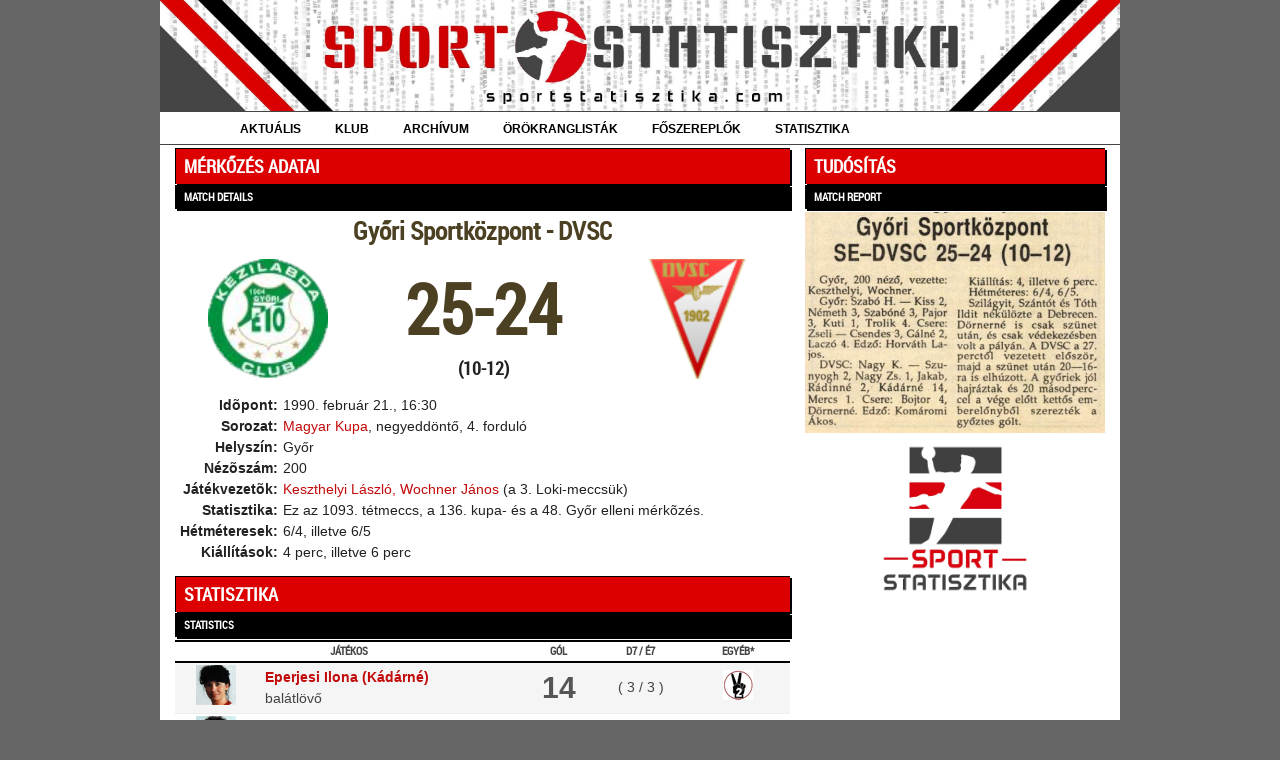

--- FILE ---
content_type: text/html; charset=UTF-8
request_url: https://sportstatisztika.com/merkozes/gyori_sportkozpont_dvsc_2736.html
body_size: 5895
content:



<!DOCTYPE HTML>
<html lang="hu">
<head>
<title>Győri Sportközpont - DVSC</title>

<!--[if IE]><base href="https://sportstatisztika.com/"></base><![endif]-->
<!--[if !IE]>--><base href="https://sportstatisztika.com/" /><!--<![endif]-->

<meta http-equiv=Content-Type content="text/html; charset=latin2">
<meta http-equiv="content-language" content="hu">
<meta name="image" content="https://sportstatisztika.com/img/art.jpg">
<meta property="og:image" content="https://sportstatisztika.com/img/art.jpg">
<meta name="description" content="Győri Sportközpont - DVSC mérkőzés.">
<meta name="keywords" content="Győri Sportközpont - DVSC Magyar NB1 női kézilabda mérkőzések DVSC női kézilabda Debrecen NB1 örökranglista örökmérleg">
<!--<meta name="viewport" content="width=device-width, initial-scale=0.6, maximum-scale=5.0, minimum-scale=0.6">-->

<link rel="stylesheet" type="text/css" media="screen" href="screen.css">
<link rel="stylesheet" href="https://cdnjs.cloudflare.com/ajax/libs/font-awesome/4.7.0/css/font-awesome.min.css">



<link rel="apple-touch-icon" sizes="180x180" href="/apple-touch-icon.png">
<link rel="icon" type="image/png" sizes="32x32" href="/favicon-32x32.png">
<link rel="icon" type="image/png" sizes="16x16" href="/favicon-16x16.png">
<link rel="manifest" href="/site.webmanifest">
<link rel="mask-icon" href="/safari-pinned-tab.svg" color="#b82e0c">

<meta name="msapplication-TileColor" content="#da532c">
<meta name="theme-color" content="#ffffff">

<script type="text/javascript">

function myFunction() {
  var x = document.getElementById("myLinks");
  var x2 = document.getElementById("myLinks2");
    x2.style.display = "none";
  var x3 = document.getElementById("myLinks3");
    x3.style.display = "none";
  var x4 = document.getElementById("myLinks4");
    x4.style.display = "none";
  var x5 = document.getElementById("myLinks5");
    x5.style.display = "none";
  var x6 = document.getElementById("myLinks6");
    x6.style.display = "none";
  var x7 = document.getElementById("myLinks7");
    x7.style.display = "none";

  if (x.style.display === "block") {
    x.style.display = "none";
  } else {
    x.style.display = "block";
  }
}
function myFunction2() {
  var x = document.getElementById("myLinks");
    x.style.display = "none";
  var x2 = document.getElementById("myLinks2");
  var x3 = document.getElementById("myLinks3");
    x3.style.display = "none";
  var x4 = document.getElementById("myLinks4");
    x4.style.display = "none";
  var x5 = document.getElementById("myLinks5");
    x5.style.display = "none";
  var x6 = document.getElementById("myLinks6");
    x6.style.display = "none";
  var x7 = document.getElementById("myLinks7");
    x7.style.display = "none";
  if (x2.style.display === "block") {
    x2.style.display = "none";
  } else {
    x2.style.display = "block";
  }
}
function myFunction3() {
  var x = document.getElementById("myLinks");
    x.style.display = "none";
  var x2 = document.getElementById("myLinks2");
    x2.style.display = "none";
  var x3 = document.getElementById("myLinks3");
  var x4 = document.getElementById("myLinks4");
    x4.style.display = "none";
  var x5 = document.getElementById("myLinks5");
    x5.style.display = "none";
  var x6 = document.getElementById("myLinks6");
    x6.style.display = "none";
  var x7 = document.getElementById("myLinks7");
    x7.style.display = "none";
  if (x3.style.display === "block") {
    x3.style.display = "none";
  } else {
    x3.style.display = "block";
  }
}
function myFunction4() {
  var x = document.getElementById("myLinks");
    x.style.display = "none";
  var x2 = document.getElementById("myLinks2");
    x2.style.display = "none";
  var x3 = document.getElementById("myLinks3");
    x3.style.display = "none";
  var x4 = document.getElementById("myLinks4");
  var x5 = document.getElementById("myLinks5");
    x5.style.display = "none";
  var x6 = document.getElementById("myLinks6");
    x6.style.display = "none";
  var x7 = document.getElementById("myLinks7");
    x7.style.display = "none";
  if (x4.style.display === "block") {
    x4.style.display = "none";
  } else {
    x4.style.display = "block";
  }
}
function myFunction5() {
  var x = document.getElementById("myLinks");
    x.style.display = "none";
  var x2 = document.getElementById("myLinks2");
    x2.style.display = "none";
  var x3 = document.getElementById("myLinks3");
    x3.style.display = "none";
  var x4 = document.getElementById("myLinks4");
    x4.style.display = "none";
  var x5 = document.getElementById("myLinks5");
  var x6 = document.getElementById("myLinks6");
    x6.style.display = "none";
  var x7 = document.getElementById("myLinks7");
    x7.style.display = "none";
  if (x5.style.display === "block") {
    x5.style.display = "none";
  } else {
    x5.style.display = "block";
  }
}
function myFunction6() {
  var x = document.getElementById("myLinks");
    x.style.display = "none";
  var x2 = document.getElementById("myLinks2");
    x2.style.display = "none";
  var x3 = document.getElementById("myLinks3");
    x3.style.display = "none";
  var x4 = document.getElementById("myLinks4");
    x4.style.display = "none";
  var x5 = document.getElementById("myLinks5");
    x5.style.display = "none";
  var x7 = document.getElementById("myLinks7");
    x7.style.display = "none";
  var x6 = document.getElementById("myLinks6");
  if (x6.style.display === "block") {
    x6.style.display = "none";
  } else {
    x6.style.display = "block";
  }
}
function myFunction7() {
  var x = document.getElementById("myLinks");
    x.style.display = "none";
  var x2 = document.getElementById("myLinks2");
    x2.style.display = "none";
  var x3 = document.getElementById("myLinks3");
    x3.style.display = "none";
  var x4 = document.getElementById("myLinks4");
    x4.style.display = "none";
  var x5 = document.getElementById("myLinks5");
    x5.style.display = "none";
  var x6 = document.getElementById("myLinks6");
    x6.style.display = "none";
  var x7 = document.getElementById("myLinks7");
  if (x7.style.display === "block") {
    x7.style.display = "none";
  } else {
    x7.style.display = "block";
  }
}

</script>



</head>


<body id=top>
<div id="outer" class="clearfix">	
<div id="container" class="clearfix">





<div id=topmenu>
	<table style="background-color:#222;">

	
		<tr>	<td colspan=16 width=960 height=111 style="text-align:left;background-color:#444;vertical-align:bottom;border:0;">
	    <A href=""><img src="../img/fekete2.jpg"  alt="" width=960 onmouseover="this.src='../img/fekete2.jpg'" onmouseout="this.src='../img/fekete2.jpg'"></A></td>
		
	</td></tr>
	
	
	
	
	</table>
</div>

<div id="menu">

<ul>

	<li>
		<a href="merkozesek/"><b>AKTUÁLIS</b></a>
		<div class="submenu">
			<div class="menuitems">
				<ul>
					<li><a href="sorozat/2099"><b>NB-I.</b></a></li>
					<li><a href="sorozat/2098"><b>Magyar Kupa</b></a></li>
					<li><a href="sorozat/2101"><b>Bajnokok Ligája</b></a></li>
					<li><a href="merkozesek/"><b>Menetrend</b></a></li>
					<li><a href="gollovolista/2099"><b>Góllövõlista</b></a></li>
					<!--<li><a href="tabella/"><b>Tabella</b></a></li>-->
					<!--<li><a href="naptar/"><b>Naptár</b></a></li>-->
				</ul>
			</div>
		</div>
		<div class=""></div>
	</li>


        <li>
		<a href="sikerek/"><b>KLUB</b></a>
		<div class="submenu">
			<div class="menuitems">
				<ul>
					<li><a href="csapat/"><b>Játékoskeret</b></a></li>
					<li><a href="tortenelem/"><b>Történelem</b></a></li>
                   	<li><a href="hir/"><b>Hírarchívum</b></a></li>
					<!--<li><a href="sajto/"><b>Sajtófigyelõ</b></a></li>-->
					<li><a href="video/"><b>Videótár</b></a></li>				
                    <li><a href="books/"><b>Könyvtár</b></a></li></ul>
			</div>
		</div>
		<div class=""></div>
	</li>
	<li>
		<a href="mkmnk/"><b>ARCHÍVUM</b></a>
		<div class="submenu">
			<div class="menuitems">
				<ul>
					<li><a href="sikerek/"><b>Bajnokság</b></a></li>
				    <li><a href="mkmnk/"><b>Magyar Kupa</b></a></li>
                    <li><a href="mkmnk/2"><b>Nemzetközi kupa</b></a></li>
                    <li><a href="mkmnk/3"><b>Vidékbajnokság</b></a></li>
                    <li><a href="mkmnk/4"><b>Válogatott</b></a></li>
				</ul>
			</div>
		</div> 
	</li>
        
	<li>
		<a href="orokranglista2/"><b>ÖRÖKRANGLISTÁK</b></a>
		<div class="submenu">
			<div class="menuitems">
				<ul>
                    <li><a href="orokranglista2/"><b>NB-I.</b></a></li>
                    <li><a href="orokranglista4/"><b>MNK/MK</b></a></li>
                    <li><a href="orokranglista3/"><b>Nemzetközi</b></a></li>
                    <li><a href="orokranglista/"><b>Összes tétmérkőzés</b></a></li>
                    <li><a href="orokranglista5/"><b>Ellenfélként</b></a></li>
				</ul>
			</div>
		</div>
		<div class=""></div>
	</li> 

        <li>
		<a href="jatekos/"><b>FŐSZEREPLŐK</b></a>
		<div class="submenu">
			<div class="menuitems">
				<ul>
					<li><a href="jatekos/"><b>Játékosok</b></a></li>
					<li><a href="legio/"><b>Légiósok</b></a></li>
  
					<li><a href="queen/"><b>Gólkirálynők</b></a></li>
					<li><a href="edzok/"><b>Edzők</b></a></li>
					<li><a href="jatekvezetok/"><b>Játékvezetők</b></a></li>
				</ul>
			</div>
		</div>
		
		
		
		<div class=""></div>
	</li>

        <li>
		<a href="jatekos/"><b>STATISZTIKA</b></a>
		<div class="submenu">
			<div class="menuitems">
				<ul>
					<li><a href="golparade/"><b>Gólparádé</b></a></li>
					<li><a href="fairplay/"><b>Fair Play</b></a></li>
					<li><a href="naptar/"><b>Mérkőzések</b></a></li>
					<li><a href="sor/"><b>Sorozatok</b></a></li>
					<li><a href="orokmerleg/"><b>Örökmérleg</b></a></li>
					<!--<li><a href="sor/"><b>Sorozatok</b></a></li>-->
					<!--<li><a href="feltamadas/"><b>Feltámadás</b></a></li>-->
					<!--<li><a href="orokranglista/szezon/"><b>Csapataink</b></a></li>-->
					<!--<li><a href="nezoszam/"><b>Nézõszámok</b></a></li>-->
				</ul>
			</div>
		</div>
		
		
		
		<div class=""></div>
	</li>

</ul>
</div>

</div>

<div id=stage class=clearfix>

<div class=grid_8><div class="blokk">
<h2>Mérkőzés adatai</h2><h4>Match details</h4><h1 style="padding-top:0px;text-align:center;">Győri Sportközpont - DVSC</h1>
<table class=meccseredmeny width=100%>
      <tr><tr><td style="width:30%;padding-top:00px;text-align:center;"><span><img src="img/klublogo/1.png" height=120 title="1"></span><td style="width:40%;vertical-align:middle;padding:30px 0 0 0;"><h1 style="font-size:5em;text-align:center;">25-24</h1><br/>
    <h3 style="text-align:center;padding:0px;margin:0px;">(10-12)</h3></td><td style="width:30%;padding-top:00px;text-align:center;"><img src="img/klublogo/3.png" height=120  title="3"></table></table>
<div class="merkozes cf">
<table>
<tr><th>Idõpont:<td>1990.&nbsp;február&nbsp;21., 16:30<tr><th>Sorozat:<td><a href="sorozat/63">Magyar Kupa</a>, negyeddöntő, 4. forduló<tr><th>Helyszín:<td>Győr<tr><th>Nézõszám:<td>200<tr><th>Játékvezetõk:<td><a href="jatekvezetok/150">Keszthelyi László, Wochner János</a> <span class=kicsi>(a 3. Loki-meccsük)<tr><th>Statisztika:<td>Ez az 1093. tétmeccs, a 136. kupa-  és a 48. Győr elleni mérkõzés.<tr><th>Hétméteresek: <td>6/4, illetve 6/5<tr><th>Kiállítások: <td>4 perc, illetve 6 perc</table>
</div>
<a name=lolap></a><div class="blokk"><h2>Statisztika</h2><h4>Statistics</h4><table class=stat>
  <thead>
    <tr><th colspan=2>játékos<th>gól<th>D7 / É7<th colspan=3>egyéb*
  </thead><tr><td><a href="jatekos/eperjesi_ilona_kadarne_216.html"><img src="img/jatekos/19891990/75/216.jpg" width=40></a>
<th><a href="jatekos/eperjesi_ilona_kadarne_216.html">Eperjesi Ilona (Kádárné)</a><br><span>balátlövő</span><td style="color:#999"><b style="color:#555;font-size:30px;">14</b><td>( 3 / 3 )<td><img src="img/2min.png" height=30 title="2 perc"><tr><td><a href="jatekos/bojtor_jolan_181.html"><img src="img/jatekos/19891990/75/181.jpg" width=40></a>
<th><a href="jatekos/bojtor_jolan_181.html">Bojtor Jolán</a><br><span>balátlövő</span><td style="color:#999"><b style="color:#555;font-size:20px;">4</b><td>( 2 / 1 )<td><img src="img/2min.png" height=30 title="2 perc"><tr><td><a href="jatekos/szunyogh_hajnalka_272.html"><img src="img/jatekos/19891990/75/272.jpg" width=40></a>
<th><a href="jatekos/szunyogh_hajnalka_272.html">Szunyogh Hajnalka</a><br><span>beálló</span><td style="color:#999"><b style="color:#777;font-size:18px;">2</b><td><td><tr><td><a href="jatekos/toth_rozsa_radinne_251.html"><img src="img/jatekos/19891990/75/251.jpg" width=40></a>
<th><a href="jatekos/toth_rozsa_radinne_251.html">Tóth Rózsa (Rádinné)</a><br><span>beálló</span><td style="color:#999"><b style="color:#777;font-size:18px;">2</b><td>( 1 / 1 )<td><tr><td><a href="jatekos/nagy_zsuzsa_240.html"><img src="img/jatekos/19891990/75/240.jpg" width=40></a>
<th><a href="jatekos/nagy_zsuzsa_240.html">Nagy Zsuzsa</a><br><span>jobbátlövő</span><td style="color:#999"><b style="color:#888;font-size:17px;">1</b><td><td><tr><td><a href="jatekos/szarvas_eva_mercsne_232.html"><img src="img/jatekos/19891990/75/232.jpg" width=40></a>
<th><a href="jatekos/szarvas_eva_mercsne_232.html">Szarvas Éva (Mercsné)</a><br><span>balszélső</span><td style="color:#999"><b style="color:#888;font-size:17px;">1</b><td><td><img src="img/sarga.png" height=30><img src="img/2min.png" height=30 title="2 perc"><tr><td><a href="jatekos/csapo_erika_dornerne_189.html"><img src="img/jatekos/full/75/189.jpg" width=40></a>
<th><a href="jatekos/csapo_erika_dornerne_189.html">Csapó Erika (Dörnerné)</a><br><span>balátlövő</span><td style="color:#999">0<td><td><tr><td><a href="jatekos/jakab_annamaria_213.html"><img src="img/jatekos/19891990/75/213.jpg" width=40></a>
<th><a href="jatekos/jakab_annamaria_213.html">Jakab Annamária</a><br><span>irányító</span><td style="color:#999">0<td><td><tr><td><a href="jatekos/nagy_bocking_katalin_236.html"><img src="img/jatekos/19891990/75/236.jpg" width=40></a>
<th><a href="jatekos/nagy_bocking_katalin_236.html">Nagy (Böcking) Katalin</a><br><span>kapus</span> (7m: 6/2)<td style="color:#999">0<td><td></table></div><a name=lolap></a><div class="blokk"><h2>Vezetőedző</h2><h4>Head coach</h4><table class=stat><thead><tr><th>Név<th>Tétmérkőzés<th>Sárga<th>Kiállítás<th>Kizárás</thead><tr><th><a href="edzok/4">Komáromi Ákos</a><td>331.<td>-<td>-<td>-</table></div><p>* = sárga lap + 2 perces kiállítás + kizárás (piros lap) + súlyos sérülés</p><a name="orokmerleg"></a>
<div class="blokk"><h2><a href="orokmerleg/dvsc_gyor_1.html/">DVSC - Győr örökmérleg</a></h2><h4>Head-to-head statistics</a></h4><table class="stat0">
<thead>
<tr><th>Sorozat<th class=sotet>Mérkőzés<th>Gy<th>D<th>V<th>Gól<th>Mérleg<th class=sotet>Pont
<tbody><tr><th>NBI<td><b>101</b><td>28<td>5<td>68<td>2373-2785<td>-40<td>30%
<tr><th>MK/MNK<td><b>22</b><td>6<td>-<td>16<td>490-541<td>-10<td>27%
<tr><th>NB-I/B.<td><b>10</b><td>3<td>1<td>6<td>109-117<td>-3<td>35%
<tr><th>kisp. NB-I.<td><b>9</b><td>2<td>1<td>6<td>42-55<td>-4<td>28%
<tr><th>vidékbajnoki<td><b>5</b><td>2<td>1<td>2<td>114-113<td>0<td>50%
<tr><th>nemzetközi<td><b>4</b><td>2<td>-<td>2<td>113-129<td>0<td>50%
<tfoot><tr><th>Összesen*<td class=sotet>151<td>43<td>8<td>100<td>3241-3740<td>-57<td class=sotet>31%</table><p class="labjegyzet kicsi">* NB-I., NB-I/B., NB/II., MK/MNK, vidékbajnokság, nemzetközi kupák</div><div class="blokk"><h2>A két csapat legutóbbi mérkőzései</h2><h4>Latest matches head-to-head</h4><table class="stat"><thead><tr><th>Időpont<th>Sorozat<th>Mérkőzés<th>Eredmény<tbody><tr><td><i>2026.01.20.</i><td>NBI<td><a href="merkozes/gyori_audi_eto_kc_dvsc_schaeffler_4530.html">Győri Audi ETO KC - DVSC-Schaeffler</a><td style="background-color: #444; color:white; border-radius: 8px;width:1%;
white-space:nowrap;text-align:center;"><B>39 - 22</b><tr><td><i>2026.01.17.</i><td>BL<td><a href="merkozes/gyori_audi_eto_kc_dvsc_schaeffler_4533.html">Győri Audi ETO KC - DVSC-Schaeffler</a><td style="background-color: #d00; color:white; border-radius: 8px;width:1%;
white-space:nowrap;text-align:center;"><B>30 - 31</b><tr><td><i>2025.10.25.</i><td>BL<td><a href="merkozes/dvsc_schaeffler_gyori_audi_eto_kc_4515.html">DVSC-Schaeffler - Győri Audi ETO KC</a><td style="background-color: #444; color:white; border-radius: 8px;width:1%;
white-space:nowrap;text-align:center;"><B>30 - 36</b><tr><td><i>2025.03.22.</i><td>NBI<td><a href="merkozes/dvsc_schaeffler_gyori_audi_eto_kc_4502.html">DVSC-Schaeffler - Győri Audi ETO KC</a><td style="background-color: #444; color:white; border-radius: 8px;width:1%;
white-space:nowrap;text-align:center;"><B>28 - 36</b><tr><td><i>2024.10.09.</i><td>NBI<td><a href="merkozes/gyori_audi_eto_kc_dvsc_schaeffler_4483.html">Győri Audi ETO KC - DVSC-Schaeffler</a><td style="background-color: #444; color:white; border-radius: 8px;width:1%;
white-space:nowrap;text-align:center;"><B>29 - 28</b><tr><td><i>2024.05.22.</i><td>NBI<td><a href="merkozes/dvsc_schaeffler_gyori_audi_eto_kc_4470.html">DVSC-Schaeffler - Győri Audi ETO KC</a><td style="background-color: #444; color:white; border-radius: 8px;width:1%;
white-space:nowrap;text-align:center;"><B>30 - 31</b><tr><td><i>2024.03.09.</i><td>MK<td><a href="merkozes/gyori_audi_eto_kc_dvsc_schaeffler_4463.html">Győri Audi ETO KC - DVSC-Schaeffler</a><td style="background-color: #444; color:white; border-radius: 8px;width:1%;
white-space:nowrap;text-align:center;"><B>29 - 28</b><tr><td><i>2024.02.10.</i><td>BL<td><a href="merkozes/dvsc_schaeffler_gyori_audi_eto_kc_4450.html">DVSC-Schaeffler - Győri Audi ETO KC</a><td style="background-color: #d00; color:white; border-radius: 8px;width:1%;
white-space:nowrap;text-align:center;"><B>29 - 28</b><tr><td><i>2024.01.17.</i><td>NBI<td><a href="merkozes/gyori_audi_eto_kc_dvsc_schaeffler_4444.html">Győri Audi ETO KC - DVSC-Schaeffler</a><td style="background-color: #444; color:white; border-radius: 8px;width:1%;
white-space:nowrap;text-align:center;"><B>25 - 23</b><tr><td><i>2023.09.16.</i><td>BL<td><a href="merkozes/gyori_audi_eto_kc_dvsc_schaeffler_4432.html">Győri Audi ETO KC - DVSC-Schaeffler</a><td style="background-color: #444; color:white; border-radius: 8px;width:1%;
white-space:nowrap;text-align:center;"><B>35 - 23</b></table></div></div></div>


<div class=grid_4><div class="blokk cf"><h2>Tudósítás</h2><h4>Match report</h4>
<a href="img/match/2736_hbm.jpg" target ="_newtab"><img src="img/match/2736_hbm.jpg" border=0 alt="img/match/2736_hbm.jpg" width=300 title="HBm Néplap/Napló"></a></div>
<p style="width:100%;text-align:center;"><img src="img/logo4.png" width=150></p>
</div>
<div id=pagebottom class=clear></div>


</div>



<div id="footer_link" class="cf">

<div class=cf>

<div class="g2">
<h3>Aktuális</h3>
<ul>
  <li><a href="sorozat/2099"><b>NB-I.</b></a></li>
  <li><a href="sorozat/2098"><b>Magyar Kupa</b></a></li>
  <li><a href="sorozat/2101"><b>Bajnokok Ligája</b></a></li>
  <li><a href="merkozesek/"><b>Menetrend</b></a></li>
  <li><a href="gollovolista/2099"><b>Góllövőlista</b></a></li>
  
</ul>
</div>

<div class="g2">
<h3>Klub</h3>
<ul>
  <li><a href="csapat/"><b>Játékoskeret</b></a></li>
  <li><a href="tortenelem/"><b>Történelem</b></a></li>
    <li><a href="hir/"><b>Hírarchívum</b></a></li>  
    <li><a href="video/"><b>Videótár</b></a></li>
    <li><a href="books/"><b>Könyvtár</b></a></li>
</ul>
</div>

<div class="g2">
<h3>Archívum</h3>
<ul>
    <li><a href="sikerek/"><b>Bajnokság</b></a></li>
    <li><a href="mkmnk/"><b>Magyar Kupa</b></a></li>
    <li><a href="mkmnk/2"><b>Nemzetközi kupa</b></a></li>
    <li><a href="mkmnk/3"><b>Vidékbajnokság</b></a></li>
    <li><a href="mkmnk/4"><b>Válogatott</b></a></li>
</ul>
</div>

<div class="g2">
<h3>Örökranglisták</h3>
<ul>
  <li><a href="orokranglista2/"><b>NB-I.</b></a></li>
  <li><a href="orokranglista4/"><b>MNK/MK</b></a></li>
  <li><a href="orokranglista3/"><b>Nemzetközi</b></a></li>
  <li><a href="orokranglista/"><b>Összes tétmérkőzés</b></a></li>
  <li><a href="orokranglista5/"><b>Ellenfélként</b></a></li>
</ul>
</div>


<div class="g2">
<h3>Főszereplők</h3>
<ul>
  <li><a href="jatekos/"><b>Játékosok</b></a></li>
  <li><a href="legio/"><b>Légiósok</b></a></li>
  <li><a href="queen/"><b>Gólkirálynők</b></a></li>
  <li><a href="edzok/"><b>Edzők</b></a></li>
  <li><a href="jatekvezetok/"><b>Játékvezetők</b></a></li>
</ul>
</div>

<div class="g2">
<h3>Statisztika</h3>
<ul>
  <li><a href="golparade/"><b>Gólparádé</b></a></li>
  <li><a href="fairplay/"><b>Fair Play</b></a></li>
  <li><a href="naptar/"><b>Mérkőzések</b></a></li>
  <li><a href="sor/"><b>Sorozatok</b></a></li>
  <li><a href="orokmerleg/"><b>Örökmérleg</b></a></li>
</ul>
</div>

</div>




<div style="text-align:center;">
<b>&copy; <a href="https://sportstatisztika.com"> sportstatisztika.com</a></b> 
| <a href="https://www.facebook.com/sportstatisztikacom-100300025430333"  target="_newtab"><img src="img/fb_logo.png" width=12> facebook</a>
| <a href="kapcsolat/">bemutatkozás</a> |
<a href="mailto:fabetopa@gmail.com">e-mail</a> | <a href="https://dvsckezilabda.hu" target="_newtab">dvsckezilabda.hu</a>
</div>


</div>




</body>
</html>